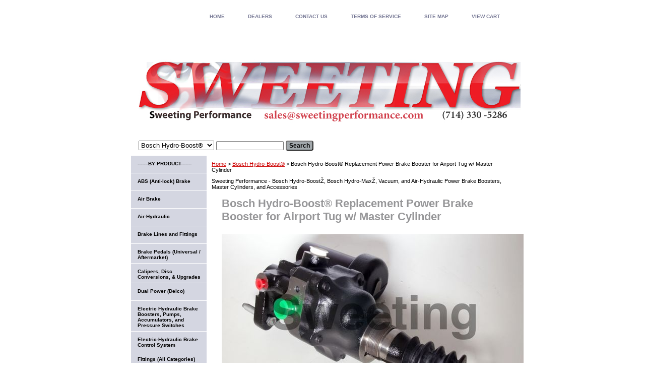

--- FILE ---
content_type: text/html
request_url: https://www.powerbrakeservice.net/02040a2880.html
body_size: 15677
content:
<!DOCTYPE html PUBLIC "-//W3C//DTD XHTML 1.0 Strict//EN" "http://www.w3.org/TR/xhtml1/DTD/xhtml1-strict.dtd"><html><head>
<meta property="og:title" content="Bosch Hydro-Boost&#174 Replacement Power Brake Booster for Airport Tug w/ Master Cylinder" />
<meta property="og:type" content="product" />
<meta property="og:url" content="https://www.sweetingperformance.com/02040a2880.html" />
<meta property="og:image" content="https://s.turbifycdn.com/aah/yhst-133549433942608/sweeting-performance-hbaptgmc-hydro-boost-brake-booster-master-cylinder-for-fork-lift-15.jpg" />
<meta property="og:site_name" content="Sweeting Performance - Bosch Hydro-Boost, Bosch Hydro-Max, Vacuum, and Air-Hydraulic Power Brake Systems" />
<meta property="fb:app_id" content="369755076403591" />
<script language="javascript">
document.getElementsByTagName('html')[0].setAttribute('xmlns:fb', 'http://www.facebook.com/2008/fbml');
</script>
<meta property="og:description" content="Bosch Hydro-Boost&#174 Replacement Power Brake Booster for Airport Tug w/ Master Cylinder

<img src=&quot;https://sep.turbifycdn.com/ty/cdn/yhst-133549433942608/sweeting-performance-hbaptgmc-hydro-boost-brake-booster-master-cylinder-for-fork-lift-3.jpg?t=1766790582&&quot; width=&quot;290&quot; height=&quot;163.125&quot; border=&quot;0&quot; align=&quot;middle&quot;>
</a>
<img src=&quot;https://sep.turbifycdn.com/ty/cdn/yhst-133549433942608/sweeting-performance-hbaptgmc-hydro-boost-brake-booster-master-cylinder-for-fork-lift-5.jpg?t=1766790582&&quot; width=&quot;290&quot; height=&quot;163.125&quot; border=&quot;0&quot; align=&quot;middle&quot;>
</a>
<img src=&quot;https://sep.turbifycdn.com/ty/cdn/yhst-133549433942608/sweeting-performance-hbaptgmc-hydro-boost-brake-booster-master-cylinder-for-fork-lift-8.jpg?t=1766790582&&quot; width=&quot;290&quot; height=&quot;163.125&quot; border=&quot;0&quot; align=&quot;middle&quot;>
</a>
<img src=&quot;https://sep.turbifycdn.com/ty/cdn/yhst-133549433942608/sweeting-performance-hbaptgmc-hydro-boost-brake-booster-master-cylinder-for-fork-lift-12.jpg?t=1766790582&&quot; width=&quot;290&quot; height=&quot;163.125&quot; border=&quot;0&quot; align=&quot;middle&quot;>

The Hydro-Boost&#174:

Most 5 lug and larger vehicles produce more than a 1,000 pounds of pressure in the power steering system, the Hydro-Boost&#174 taps into this rather than the 15 pounds of vacuum that you hope to get from your engine manifold. Big camshafts and other engine modifications rob vacuum, and diesels don't make vacuum at all. The Hydro-Boost&#174 is more powerful overall, and does not depend on manifold vacuum, so it is great for vehicles that have a high performance engine, diesel engine, tall tires, tow a trailer, or are just heavy. The Hydro-Boost&#174 should provide an impressive increase in power with your stock pump, but power steering pumps can be modified as well to produce more pressure, which gives you room to get even more braking and steering assist, when using the Hydro-Boost&#174, if you are left wanting more.

The feedback from customers is that vacuum pumps are loud, don't keep up in traffic, burn out too quickly, stock replacements are hard to find after 10-20 years, and aftermarket ones are of low build quality. Going down in size on the master cylinder bore can cheat to spike up the pressure to the caliper pistons, but it reduces the volume of fluid the caliper piston bores get, giving you an incredibly long pedal throw. You can spend a lot of money on calipers that are advertised as &quot;big&quot;, but if they are bigger than your stock brakes, they will be more demanding for pressure and volume, so they won't make an improvement unless you have a more powerful brake booster and master cylinder combination to increase the line pressure and volume that they will receive. The power steering pump is belt driven, rather than electric motor driven like a vacuum pump, so it is more reliable, and the Hydro-Boost&#174 piggybacks off of this by being added into the high pressure line on its way from the pump to the steering unit. There is usually more potential in the stock front and rear brakes that you already have on the vehicle, so the Hydro-Boost&#174 is the logical way to go for consistent braking power if you wanted to put bigger front and rear brakes on, or to make your stock brakes produce. Either way, you want the Hydro-Boost&#174, and it is the first place to start.

The Hydro-Boost&#174 is smaller in diameter than vacuum boosters, being about the dimensions of an iron master cylinder, it mates to the firewall/brake pedal and the master cylinder the same way a vacuum booster does, and it fits anywhere a vacuum booster will, as well as many place a vacuum booster won't. The aluminum canister on the side is the accumulator, which stores pressure in case your engine dies to provide you with some braking and steering assist to help you come to a safe stop.

Condition: The Hydro-Boost&#174 is very simple in design, and requires little service, typically a fresh set of seals every 100-200 thousand miles. Select &quot;New&quot; if you are replacing your existing Hydro-Boost&#174 with a new one, or converting to a Hydro-Boost&#174 from something else. If you have an existing Hydro-Boost&#174 that you would like serviced, that came stock on your vehicle, or that you bought from us years ago, call or email for pricing and instructions.

Unit Finish:

The Hydro-Boost&#174 comes standard with a durable black paint that will look good and last. We offer powder coat options, which will smooth out the bumps of the casting and look great. Units have to be disassembled for powder coat, and there is a lot of work that goes into preparing units for chrome, so there will be a longer lead time on chrome, powder coat, or other custom work.

Hoses/Fittings:

The Hydro-Boost&#174 taps into the 1,000 pounds or more of pressure in the power steering system, so you will need high pressure hoses and fittings from the pump to the booster, and from the booster to the steering unit. You can choose from the 2 Stainless Braid 2 Rubber Hose Set, 4 Rubber Hose Set, or the 4 Stainless Braid Hose Set.

The first two options use a low pressure rubber hose and hose clamps on the low pressure side, which is all you need, but do the high pressure side differently. The 2 Stainless Braid 2 Rubber Hose Kit will have have a PTFE (generic term for Teflon) inner hose wrapped in a stainless braid weave on the high pressure side, while the 4 Rubber option has a stainless braid weave in the middle, rubber inside and out and is wrapped in a black cloth weave. Both the high pressure rubber and stainless braid type hoses will handle the pressure in the high pressure side of the power steering system. There are many vehicles we cover, and lots of modifications customers do, so the hoses will be extra long, you will run them how you like, cut them, and then assemble the ends on. Some people have trouble with the three piece hose ends for the stainless braid PTFE type hose, the hose ends for the rubber type are a lot simpler, and you may want to select that option for ease of installation. PTFE is better on friction and heat, rubber is better on pulsations but goes bad after 30 or more years. The 4 Rubber Hose Kit will look more stock, and the 2 Stainless Braid 2 Rubber Hose Kit will have more of a performance aftermarket look.

The 4 stainless braid hose kit will use stainless braid hose and high pressure fittings all around. It will be overkill, by a lot, for the low pressure side of the power steering system, but if overkill is what you are going for in looks and performance, you would select that option. Using all stainless braid hoses and high pressure fittings will make everything look uniform and orderly.

All three options will work, so ultimately the choice will be based on the look you are going for in the engine bay. We can pre-crimp the lines if you don't want to have to make them up, you will just need to note the lengths of each hose in the comments section at checkout.

Information About Your Power Steering Pump and Steering Box For Hose Kit:

If you have swapped your pump or steering unit to something other than stock, you will want to note that in the comments section at checkout. Common examples are changing a Ford pump to a Saginaw pump, swapping an LS engine into an older GM vehicle, adding a front runner kit onto an older motor that changes the accessories on the engine, or changing a GM steering gear to a Ford rack and pinion. These kind of modifications will often change the fittings that you will need in the hose kit, so information about changes from stock will help in making sure you get the right fittings for installation.

When replacing a stock Hydro-Boost&#174, the pump will have two returns, so that the steering unit and Hydro-Boost&#174 low pressure fitting return to their own fitting on the pump reservoir. When converting from manual or a vacuum booster, the pump will usually have a single return, so the two lines will get tee'd together. A hose diagram and step by step instructions will be included in the box.

Master Cylinder:

A brake booster, also called a power assist, helps you with pushing on the master cylinder piston. A larger bore master cylinder pushes the volume of fluid you want for disc brakes, but it is hard to push with just your leg pressure and the leverage of the brake pedal arm, or with the little assist you get form a small diameter vacuum booster. The Hydro-Boost&#174 is more powerful than vacuum boosters, so it will give you more assist in pushing the master cylinder piston, that allows you to use a larger piston bore size to get both more pressure and more volume. 

For 5 lug American cars on up to a 1/2 ton truck with front disc or 4 wheel disc, a manual brake setup will usually use a 7/8 or 15/16 bore master cylinder, a small diameter aftermarket brake booster will get a 1 inch bore master, and a large 11 inch single or 9 inch dual diaphragm vacuum booster will be paired with a 1-1/8 bore master. When converting to the Hydro-Boost&#174 from one of these other setups, you will want to pick out a 1-1/8 bore master cylinder. The pedal throw is too long with the manual and small vacuum booster arrangements, and the large vacuum boosters aren't giving you much assist if your engine isn't producing vacuum. The larger bore master cylinder paired with the Hydro-Boost&#174 will push more volume of fluid per inch of brake pedal travel and more pressure, so it will fill up the calipers faster and with more pressure - making for a shorter pedal travel distance. Pressure + Volume = Better stopping power and pedal feel. If you already have a 1-1/8 bore master cylinder, the pedal travel distance should be fine, you can use the Hydro-Boost&#174 to increase the pressure it sends to the calipers. You wouldn't want anything larger than a 1-1/8 bore on a 5 lug vehicle because you will end up with too little pedal throw and less pressure.

What is important about a master cylinder is bore diameter, stroke length, reservoir volume, which side the ports need to come out, hood clearance, and inner fender clearance. Master cylinders can come in cast iron, cast aluminum with a plastic reservoir, die cast aluminum, chrome finish, polished finish, black finish, &quot;Ford&quot;, &quot;GM&quot;, etc. As long as they fulfill the above requirements, and mate to the booster, they'll do the same basic job, the rest is a choice on preference for finish and brand quality. When you buy a booster, master cylinder, and hose kit from us, we will make sure that they all fit with each other. If you choose a master cylinder that is different than stock, you may expect to adapt or re-flare a brake line or two to make it fit.

If your stock master cylinder is fresh, or if you have another one that you want to use with your kit, please note which one you will be trying to use in the comments section so we can make sure it will mate together with the booster - not all master cylinders have the same bolt spacing, rod length, or even fit in the Hydro-Boost&#174.

Proportioning Valve:

Converting to the Hydro-Boost&#174 does not require you to change your proportioning valve. If you have made changes to your rear brakes, like a rear disc conversion, you will want to select a proportioning valve in your kit if you haven't changed that already. Generally, disc brakes need 1,200 pounds of pressure, and drums lock up at 600, so if you change rear drum to disc, and don't change the proportioning valve, your rear brakes will only get half the pressure and volume of fluid that they need. Your brake pedal will likely feel like it does it's normal application, but then continue to sink to the floor if you have a disc/drum proportioning valve on a disc/disc setup, because it is trying to fill up the caliper pistons but is not getting the job done in the normal pedal application. If you have disc/drum and don't have a proportioning valve installed, cutting the pressure to the rear brakes in half, the rear drums will just lock up every time you press the brake pedal, making it intolerable to drive. You would also change the proportioning valve if the one you have on there now is a few decades old, is crusty, and you want to put a fresh one on, or would like the added feature of adjustability.

The proportioning valve is offered by itself or with a bracket and pre-bent lines. The bracket and pre-bent lines are a best fit for a Wilwood master cylinder, if you pick a different master you may be able to manipulate the lines to work, but expect that they aren't going to be a direct fit. Many times the proportioning valve is not off the side of the master cylinder, but rather low on the firewall or down on the frame. It will make for the easiest plumbing job to install the new valve where the old one was, but it has an adjustable knob, so it may be hard to reach if installed on the frame for adjustment. Select the option with the bracket if you are trying to mount the valve off the side of the master cylinder, and with no bracket if you are going to mount it on the frame or firewall.

Mounting:

The Hydro-Boost&#174 will usually mount on the end of your brake pedal, which will be on the firewall for most vehicles and sometimes down on the frame on older vehicles. Some customers will do engine swaps, run large turbo intake tubes, or switch to air suspension that then gives them no room to mount a brake booster in it's stock location. If space is an issue, we can relocate the booster to the frame or bed/trunk area with a hydraulic slave cylinder, feel free to call if you have more questions about this, but it is very straight forward and we have workarounds for most every situation. The Hydro-Boost&#174 replaces the current brake booster, and unless you are building a show car or have made radical changes in the engine bay, it will almost always be mounting on the frame or firewall like the stock booster did.

Select &quot;Replacing Stock Hydro-Boost&#174&quot; if you had a Hydro-Boost&#174 stock, and are replacing it with this new unit in it's current stock location. Select &quot;Converting from Vacuum Brake Booster&quot; if you will be replacing a stock vacuum booster with the Hydro-Boost&#174 in it's current stock location. Select &quot;Hydraulic Remote Mount&quot; if you are relocating the brake booster and master cylinder to the frame or bed/trunk area because of severe space limitations.

Shipping/Lead Time Information:

Please check the &quot;Company Info&quot; page for current lead times." />
<title>Sweeting Performance - Bosch Hydro-Boost� Replacement Power Brake Booster for Airport Tug w/ Master Cylinder</title><meta name="Description" content="Bosch Hydro-Boost&amp;#174 Replacement Power Brake Booster for Airport Tug w/ Master Cylinder" /><meta name="Keywords" content="Sweeting HBAPTGMC
Bosch 02040A28807HH
Bosch 02040A2880
Bosch 02040A288035E" /><link rel="stylesheet" type="text/css" href="css-base.css" /><link rel="stylesheet" type="text/css" href="css-element.css" /><link rel="stylesheet" type="text/css" href="css-contents.css" /><link rel="stylesheet" type="text/css" href="css-edits.css" /><link rel="shortcut icon" href="/favicon.ico"></head><body class="vertical" id="itemtype"><script type="text/javascript" id="yfc_loader" src="https://turbifycdn.com/store/migration/loader-min-1.0.34.js?q=yhst-133549433942608&ts=1766790582&p=1&h=order.store.turbify.net"></script> <div id="ys_superbar">
	   <div id="ys_cpers">
		<div id="yscp_welcome_msg"></div>
		<div id="yscp_signin_link"></div>
		<div id="yscp_myaccount_link"></div>
		<div id="yscp_signout_link"></div>
	   </div>
	   <div id="yfc_mini"></div>
	   <div class="ys_clear"></div>
	</div>
      <div id="container"><div id="header"><ul id="nav-general"><li><a href="index.html">home</a></li><li><a href="info.html">DEALERS</a></li><li><a href="mailto:sales@sweetingperformance.com">CONTACT US</a></li><li><a href="privacypolicy.html">TERMS OF SERVICE</a></li><li><a href="ind.html">SITE MAP</a></li><li><a href="https://order.store.turbify.net/yhst-133549433942608/cgi-bin/wg-order?yhst-133549433942608">VIEW CART</a></li></ul><br class="clear" /><h3 id="brandmark"><a href="index.html" title="Sweeting Performance - Bosch Hydro-Boost, Bosch Hydro-Max, Vacuum, and Air-Hydraulic Power Brake Systems"><img src="https://s.turbifycdn.com/aah/yhst-133549433942608/calipers-disc-conversions-upgrades-54.jpg" width="760" height="210" border="0" hspace="0" vspace="0" alt="Sweeting Performance - Bosch Hydro-Boost, Bosch Hydro-Max, Vacuum, and Air-Hydraulic Power Brake Systems" /></a></h3></div><form id="searcharea" name="searcharea" action="nsearch.html" method="GET"><fieldset><select onchange="if (typeof YSB_AUTOCOMPLETE == 'object') { YSB_AUTOCOMPLETE.controller.setSuggestCategory(event); }" name="section"><option value="">All Categories</option><option value="byproduct">-------BY PRODUCT------- </option><option value="absabr">ABS (Anti-lock) Brake </option><option value="air-brake">Air Brake </option><option value="pbs-airmaster">Air-Hydraulic </option><option value="brliandfi">Brake Lines and Fittings </option><option value="brakepedals">Brake Pedals (Universal / Aftermarket) </option><option value="calipers--disc-conversions----upgrades">Calipers, Disc Conversions, & Upgrades </option><option value="dualpowerdelco">Dual Power (Delco) </option><option value="elhyandvapu">Electric Hydraulic Brake Boosters, Pumps, Accumulators, and Pressure Switches </option><option value="elbrcosy1">Electric-Hydraulic Brake Control System </option><option value="allfittings">Fittings (All Categories) </option><option value="gaskets">Gaskets </option><option value="hardware">Hardware </option><option value="peho">Hose (All Categories) </option><option value="sweeting-performance-bosch-hydro-boost-power-brake-boosters-new-replacement-conversion-upgrade-kits-" selected="selected" >Bosch Hydro-Boost&#174 </option><option value="bosch-hydromax">Bosch Hydro-Max� </option><option value="hyrese">Hydro-Vac </option><option value="acdehybrasan">Hy-Power (Delco) </option><option value="sweeting-performance-bosch-ibooster-electric-mechanical-power-brake-booster">Bosch iBooster� Electric-Mechanical Brake Booster </option><option value="master-cylinders">Master Cylinders & Proportioning Valves </option><option value="stgeandraand">Power Steering Gears and Rack and Pinions </option><option value="postpu">Power Steering Pumps and Reservoirs </option><option value="suspension">Suspension </option><option value="teaelhybrbop">Teves (ATE) Electric-Hydraulic Power Master Cylinder </option><option value="teahybrbopa">Teves (ATE) Hydraulic Brake Booster </option><option value="tools-and-machines">Tools and Machines </option><option value="vacuum-booster">Vacuum Booster </option><option value="vacuumpumps">Vacuum Pumps </option><option value="wheel-cylinders">Wheel Cylinders </option><option value="bymake">-----BY VEHICLE MAKE---- </option><option value="audi">Audi </option><option value="bentley">Bentley </option><option value="blue-bird">Blue Bird </option><option value="bmw">BMW </option><option value="buick">Buick / Pontiac / Oldsmobile </option><option value="cadillac">Cadillac </option><option value="chevy">Chevy / GMC / Hummer </option><option value="dodge--chrysler--plymouth">Dodge / Chrysler / Plymouth / Ram </option><option value="ferrari">Ferrari </option><option value="ford">Ford / Lincoln / Mercury </option><option value="freightliner">Freightliner </option><option value="holden">Holden </option><option value="ishigmcwse">Isuzu / Hino & GMC W series </option><option value="jaguar">Jaguar </option><option value="jeep">Jeep </option><option value="lamborghini">Lamborghini </option><option value="land-rover">Land Rover </option><option value="mercedesbenz">Mercedes-Benz </option><option value="mive">Military Vehicles </option><option value="nissan">Nissan </option><option value="pantera">Pantera </option><option value="porsch">Porsche </option><option value="rollsroyce">Rolls-Royce </option><option value="subaru">Subaru </option><option value="thomas-built-buses">Thomas Built Buses </option><option value="toyota">Toyota / Lexus </option><option value="other--custom">Other/ Custom </option><option value="fittings--all-categories-">Fittings (All Categories) </option></select><label for="query" class="labelfield"><input autocomplete="off" type="text" id="query" name="query" placeholder="" onkeyup="if (typeof YSB_AUTOCOMPLETE == 'object') { YSB_AUTOCOMPLETE.controller.suggest(event); }"></label><label for="searchsubmit" class="buttonlabel"><input type="submit" id="searchsubmit" class="ys_primary" value="Search" name="searchsubmit"><input type="hidden" value="yhst-133549433942608" name="vwcatalog"></label></fieldset></form>   <script type="text/javascript"> 
                    var isSafari = !!navigator.userAgent.match(/Version\/[\d\.]+.*Safari/); 
                    var isIOS = !!navigator.platform && /iPad|iPhone|iPod/.test(navigator.platform); 
                    if (isSafari && isIOS) { 
                        document.forms["searcharea"].onsubmit = function (searchAreaForm) { 
                            var elementsList = this.elements, queryString = '', url = '', action = this.action; 
                            for(var i = 0; i < elementsList.length; i++) { 
                                if (elementsList[i].name) { 
                                    if (queryString) { 
                                        queryString = queryString + "&" +  elementsList[i].name + "=" + encodeURIComponent(elementsList[i].value); 
                                    } else { 
                                        queryString = elementsList[i].name + "=" + encodeURIComponent(elementsList[i].value); 
                                    } 
                                } 
                            } 
                            if (action.indexOf("?") == -1) { 
                                action = action + "?"; 
                            } 
                            url = action + queryString; 
                            window.location.href = url; 
                            return false; 
                        } 
                    } 
                </script> 
        <div id="bodyshell"><div id="bodycontent"><div class="breadcrumbs"><a href="index.html">Home</a> &gt; <a href="sweeting-performance-bosch-hydro-boost-power-brake-boosters-new-replacement-conversion-upgrade-kits-.html">Bosch Hydro-Boost&#174</a> &gt; Bosch Hydro-Boost&#174 Replacement Power Brake Booster for Airport Tug w/ Master Cylinder</div><div id="introtext">Sweeting Performance - Bosch Hydro-Boost�, Bosch Hydro-Max�, Vacuum, and Air-Hydraulic Power Brake Boosters, Master Cylinders, and Accessories</div><div id="contentarea"><div><h1 id="item-contenttitle">Bosch Hydro-Boost&#174 Replacement Power Brake Booster for Airport Tug w/ Master Cylinder</h1><div id="itemarea"><a href="https://s.turbifycdn.com/aah/yhst-133549433942608/sweeting-performance-hbaptgmc-hydro-boost-brake-booster-master-cylinder-for-fork-lift-16.jpg"><img src="https://s.turbifycdn.com/aah/yhst-133549433942608/sweeting-performance-hbaptgmc-hydro-boost-brake-booster-master-cylinder-for-fork-lift-18.jpg" width="599" height="355" border="0" hspace="0" vspace="0" alt="Bosch Hydro-Boost&amp;#174 Replacement Power Brake Booster for Airport Tug w/ Master Cylinder" class="image-l" title="Bosch Hydro-Boost&amp;#174 Replacement Power Brake Booster for Airport Tug w/ Master Cylinder" /></a><div class="itemform productInfo"><form method="POST" action="https://order.store.turbify.net/yhst-133549433942608/cgi-bin/wg-order?yhst-133549433942608+02040a2880"><div class="code">Item# <em>HBAPTGMC</em></div><div class="price-bold">$700.00</div><span class="multiLineOption"><span class="itemoption">Hose Kit:&nbsp;</span><select name="Hose Kit"><option value="4 Rubber Hose Kit for Bosch Hydro-Boost Power Brake Booster (+350)">4 Rubber Hose Kit for Bosch Hydro-Boost Power Brake Booster (+350)</option><option value="2 Stainless Braid 2 Rubber Hose Kit for Bosch Hydro-Boost Power Brake Booster (+375)">2 Stainless Braid 2 Rubber Hose Kit for Bosch Hydro-Boost Power Brake Booster (+375)</option><option value="4 High Pressure Rubber Hose Kit for Bosch Hydro-Boost Power Brake Booster (+450)">4 High Pressure Rubber Hose Kit for Bosch Hydro-Boost Power Brake Booster (+450)</option><option value="4 Stainless Braid Hose Kit for Bosch Hydro-Boost Power Brake Booster (+475)">4 Stainless Braid Hose Kit for Bosch Hydro-Boost Power Brake Booster (+475)</option><option value="None">None</option></select></span> <input type="submit" value="Add to cart" class="ys_primary" title="Add to cart" /><input name="vwcatalog" type="hidden" value="yhst-133549433942608" /><input name="vwitem" type="hidden" value="02040a2880" /><input type="hidden" name=".autodone" value="https://www.powerbrakeservice.net/02040a2880.html" /></form></div><div style="clear:both"></div><div class="ys_promoitempage" id="ys_promoitempage" itemid="02040a2880" itemcode="HBAPTGMC" categoryflag="0"></div>
<script language="javascript">
document.getElementsByTagName('html')[0].setAttribute('xmlns:og', 'http://opengraphprotocol.org/schema/');
</script>
<div id="ys_social_top_hr"></div>
<div id="ys_social_media">
<div id="ys_social_tweet">
<script language="javascript">function tweetwindowopen(url,width,height){var left=parseInt((screen.availWidth/2)-(width/2));var top=parseInt((screen.availHeight/2)-(height/2));var prop="width="+width+",height="+height+",left="+left+",top="+top+",screenX="+left+",screenY="+top;window.open (NULL, url,'tweetwindow',prop);}</script>
<a href="javascript:void(0);" title="Tweet"><img id="ys_social_custom_tweet_icon" src="https://s.turbifycdn.com/ae/store/secure/twitter.png" onClick="tweetwindowopen('https://twitter.com/share?count=none&text=Bosch+Hydro-Boost%26%23174+Replacement+Power+Brake+Booster+for+Airport+Tug+w/+Master+Cylinder&url=https%3a//www.sweetingperformance.com/02040a2880.html',550, 514)"></a></div>
<!--[if gt IE 6]>
<div id="ys_social_v_separator"><img src="https://s.turbifycdn.com/ae/store/secure/v-separator.gif"></div>
<![endif]-->
<!--[if !IE]><!-->
<div id="ys_social_v_separator"><img src="https://s.turbifycdn.com/ae/store/secure/v-separator.gif"></div>
<!--<![endif]-->
<div id="ys_social_fblike">
<!--[if gt IE 6]>
<script language="javascript">
document.getElementsByTagName('html')[0].setAttribute('xmlns:fb', 'http://ogp.me/ns/fb#');
</script>
<div id="fb-root"></div><script>(function(d, s, id) {var js, fjs = d.getElementsByTagName(s)[0];if (d.getElementById(id)) return;js = d.createElement(s); js.id = id;js.src = '//connect.facebook.net/en_US/all.js#xfbml=1&appId=369755076403591';fjs.parentNode.insertBefore(js, fjs);}(document, 'script', 'facebook-jssdk'));</script><fb:like href="https://www.sweetingperformance.com/02040a2880.html" layout="standard" show_faces="false" width="350" action="like" colorscheme="light"></fb:like>
<![endif]-->
<!--[if !IE]><!-->
<script language="javascript">
document.getElementsByTagName('html')[0].setAttribute('xmlns:fb', 'http://ogp.me/ns/fb#');
</script>
<div id="fb-root"></div><script>(function(d, s, id) {var js, fjs = d.getElementsByTagName(s)[0];if (d.getElementById(id)) return;js = d.createElement(s); js.id = id;js.src = '//connect.facebook.net/en_US/all.js#xfbml=1&appId=369755076403591';fjs.parentNode.insertBefore(js, fjs);}(document, 'script', 'facebook-jssdk'));</script><fb:like href="https://www.sweetingperformance.com/02040a2880.html" layout="standard" show_faces="false" width="350" action="like" colorscheme="light"></fb:like>
<!--<![endif]-->
</div>
</div>
<div id="ys_social_bottom_hr"></div>
</div><div id="caption"><h2 id="itempage-captiontitle">Product Description</h2><div>Bosch Hydro-Boost&#174 Replacement Power Brake Booster for Airport Tug w/ Master Cylinder<br /><br /><img src="https://sep.turbifycdn.com/ty/cdn/yhst-133549433942608/sweeting-performance-hbaptgmc-hydro-boost-brake-booster-master-cylinder-for-fork-lift-3.jpg?t=1766790582&" width="290" height="163.125" border="0" align="middle">
</a>
<img src="https://sep.turbifycdn.com/ty/cdn/yhst-133549433942608/sweeting-performance-hbaptgmc-hydro-boost-brake-booster-master-cylinder-for-fork-lift-5.jpg?t=1766790582&" width="290" height="163.125" border="0" align="middle">
</a>
<img src="https://sep.turbifycdn.com/ty/cdn/yhst-133549433942608/sweeting-performance-hbaptgmc-hydro-boost-brake-booster-master-cylinder-for-fork-lift-8.jpg?t=1766790582&" width="290" height="163.125" border="0" align="middle">
</a>
<img src="https://sep.turbifycdn.com/ty/cdn/yhst-133549433942608/sweeting-performance-hbaptgmc-hydro-boost-brake-booster-master-cylinder-for-fork-lift-12.jpg?t=1766790582&" width="290" height="163.125" border="0" align="middle"><br /><br />The Hydro-Boost&#174:<br /><br />Most 5 lug and larger vehicles produce more than a 1,000 pounds of pressure in the power steering system, the Hydro-Boost&#174 taps into this rather than the 15 pounds of vacuum that you hope to get from your engine manifold. Big camshafts and other engine modifications rob vacuum, and diesels don't make vacuum at all. The Hydro-Boost&#174 is more powerful overall, and does not depend on manifold vacuum, so it is great for vehicles that have a high performance engine, diesel engine, tall tires, tow a trailer, or are just heavy. The Hydro-Boost&#174 should provide an impressive increase in power with your stock pump, but power steering pumps can be modified as well to produce more pressure, which gives you room to get even more braking and steering assist, when using the Hydro-Boost&#174, if you are left wanting more.<br /><br />The feedback from customers is that vacuum pumps are loud, don't keep up in traffic, burn out too quickly, stock replacements are hard to find after 10-20 years, and aftermarket ones are of low build quality. Going down in size on the master cylinder bore can cheat to spike up the pressure to the caliper pistons, but it reduces the volume of fluid the caliper piston bores get, giving you an incredibly long pedal throw. You can spend a lot of money on calipers that are advertised as "big", but if they are bigger than your stock brakes, they will be more demanding for pressure and volume, so they won't make an improvement unless you have a more powerful brake booster and master cylinder combination to increase the line pressure and volume that they will receive. The power steering pump is belt driven, rather than electric motor driven like a vacuum pump, so it is more reliable, and the Hydro-Boost&#174 piggybacks off of this by being added into the high pressure line on its way from the pump to the steering unit. There is usually more potential in the stock front and rear brakes that you already have on the vehicle, so the Hydro-Boost&#174 is the logical way to go for consistent braking power if you wanted to put bigger front and rear brakes on, or to make your stock brakes produce. Either way, you want the Hydro-Boost&#174, and it is the first place to start.<br /><br />The Hydro-Boost&#174 is smaller in diameter than vacuum boosters, being about the dimensions of an iron master cylinder, it mates to the firewall/brake pedal and the master cylinder the same way a vacuum booster does, and it fits anywhere a vacuum booster will, as well as many place a vacuum booster won't. The aluminum canister on the side is the accumulator, which stores pressure in case your engine dies to provide you with some braking and steering assist to help you come to a safe stop.<br /><br />Condition: The Hydro-Boost&#174 is very simple in design, and requires little service, typically a fresh set of seals every 100-200 thousand miles. Select "New" if you are replacing your existing Hydro-Boost&#174 with a new one, or converting to a Hydro-Boost&#174 from something else. If you have an existing Hydro-Boost&#174 that you would like serviced, that came stock on your vehicle, or that you bought from us years ago, call or email for pricing and instructions.<br /><br />Unit Finish:<br /><br />The Hydro-Boost&#174 comes standard with a durable black paint that will look good and last. We offer powder coat options, which will smooth out the bumps of the casting and look great. Units have to be disassembled for powder coat, and there is a lot of work that goes into preparing units for chrome, so there will be a longer lead time on chrome, powder coat, or other custom work.<br /><br />Hoses/Fittings:<br /><br />The Hydro-Boost&#174 taps into the 1,000 pounds or more of pressure in the power steering system, so you will need high pressure hoses and fittings from the pump to the booster, and from the booster to the steering unit. You can choose from the 2 Stainless Braid 2 Rubber Hose Set, 4 Rubber Hose Set, or the 4 Stainless Braid Hose Set.<br /><br />The first two options use a low pressure rubber hose and hose clamps on the low pressure side, which is all you need, but do the high pressure side differently. The 2 Stainless Braid 2 Rubber Hose Kit will have have a PTFE (generic term for Teflon) inner hose wrapped in a stainless braid weave on the high pressure side, while the 4 Rubber option has a stainless braid weave in the middle, rubber inside and out and is wrapped in a black cloth weave. Both the high pressure rubber and stainless braid type hoses will handle the pressure in the high pressure side of the power steering system. There are many vehicles we cover, and lots of modifications customers do, so the hoses will be extra long, you will run them how you like, cut them, and then assemble the ends on. Some people have trouble with the three piece hose ends for the stainless braid PTFE type hose, the hose ends for the rubber type are a lot simpler, and you may want to select that option for ease of installation. PTFE is better on friction and heat, rubber is better on pulsations but goes bad after 30 or more years. The 4 Rubber Hose Kit will look more stock, and the 2 Stainless Braid 2 Rubber Hose Kit will have more of a performance aftermarket look.<br /><br />The 4 stainless braid hose kit will use stainless braid hose and high pressure fittings all around. It will be overkill, by a lot, for the low pressure side of the power steering system, but if overkill is what you are going for in looks and performance, you would select that option. Using all stainless braid hoses and high pressure fittings will make everything look uniform and orderly.<br /><br />All three options will work, so ultimately the choice will be based on the look you are going for in the engine bay. We can pre-crimp the lines if you don't want to have to make them up, you will just need to note the lengths of each hose in the comments section at checkout.<br /><br />Information About Your Power Steering Pump and Steering Box For Hose Kit:<br /><br />If you have swapped your pump or steering unit to something other than stock, you will want to note that in the comments section at checkout. Common examples are changing a Ford pump to a Saginaw pump, swapping an LS engine into an older GM vehicle, adding a front runner kit onto an older motor that changes the accessories on the engine, or changing a GM steering gear to a Ford rack and pinion. These kind of modifications will often change the fittings that you will need in the hose kit, so information about changes from stock will help in making sure you get the right fittings for installation.<br /><br />When replacing a stock Hydro-Boost&#174, the pump will have two returns, so that the steering unit and Hydro-Boost&#174 low pressure fitting return to their own fitting on the pump reservoir. When converting from manual or a vacuum booster, the pump will usually have a single return, so the two lines will get tee'd together. A hose diagram and step by step instructions will be included in the box.<br /><br />Master Cylinder:<br /><br />A brake booster, also called a power assist, helps you with pushing on the master cylinder piston. A larger bore master cylinder pushes the volume of fluid you want for disc brakes, but it is hard to push with just your leg pressure and the leverage of the brake pedal arm, or with the little assist you get form a small diameter vacuum booster. The Hydro-Boost&#174 is more powerful than vacuum boosters, so it will give you more assist in pushing the master cylinder piston, that allows you to use a larger piston bore size to get both more pressure and more volume.<br /><br />For 5 lug American cars on up to a 1/2 ton truck with front disc or 4 wheel disc, a manual brake setup will usually use a 7/8 or 15/16 bore master cylinder, a small diameter aftermarket brake booster will get a 1 inch bore master, and a large 11 inch single or 9 inch dual diaphragm vacuum booster will be paired with a 1-1/8 bore master. When converting to the Hydro-Boost&#174 from one of these other setups, you will want to pick out a 1-1/8 bore master cylinder. The pedal throw is too long with the manual and small vacuum booster arrangements, and the large vacuum boosters aren't giving you much assist if your engine isn't producing vacuum. The larger bore master cylinder paired with the Hydro-Boost&#174 will push more volume of fluid per inch of brake pedal travel and more pressure, so it will fill up the calipers faster and with more pressure - making for a shorter pedal travel distance. Pressure + Volume = Better stopping power and pedal feel. If you already have a 1-1/8 bore master cylinder, the pedal travel distance should be fine, you can use the Hydro-Boost&#174 to increase the pressure it sends to the calipers. You wouldn't want anything larger than a 1-1/8 bore on a 5 lug vehicle because you will end up with too little pedal throw and less pressure.<br /><br />What is important about a master cylinder is bore diameter, stroke length, reservoir volume, which side the ports need to come out, hood clearance, and inner fender clearance. Master cylinders can come in cast iron, cast aluminum with a plastic reservoir, die cast aluminum, chrome finish, polished finish, black finish, "Ford", "GM", etc. As long as they fulfill the above requirements, and mate to the booster, they'll do the same basic job, the rest is a choice on preference for finish and brand quality. When you buy a booster, master cylinder, and hose kit from us, we will make sure that they all fit with each other. If you choose a master cylinder that is different than stock, you may expect to adapt or re-flare a brake line or two to make it fit.<br /><br />If your stock master cylinder is fresh, or if you have another one that you want to use with your kit, please note which one you will be trying to use in the comments section so we can make sure it will mate together with the booster - not all master cylinders have the same bolt spacing, rod length, or even fit in the Hydro-Boost&#174.<br /><br />Proportioning Valve:<br /><br />Converting to the Hydro-Boost&#174 does not require you to change your proportioning valve. If you have made changes to your rear brakes, like a rear disc conversion, you will want to select a proportioning valve in your kit if you haven't changed that already. Generally, disc brakes need 1,200 pounds of pressure, and drums lock up at 600, so if you change rear drum to disc, and don't change the proportioning valve, your rear brakes will only get half the pressure and volume of fluid that they need. Your brake pedal will likely feel like it does it's normal application, but then continue to sink to the floor if you have a disc/drum proportioning valve on a disc/disc setup, because it is trying to fill up the caliper pistons but is not getting the job done in the normal pedal application. If you have disc/drum and don't have a proportioning valve installed, cutting the pressure to the rear brakes in half, the rear drums will just lock up every time you press the brake pedal, making it intolerable to drive. You would also change the proportioning valve if the one you have on there now is a few decades old, is crusty, and you want to put a fresh one on, or would like the added feature of adjustability.<br /><br />The proportioning valve is offered by itself or with a bracket and pre-bent lines. The bracket and pre-bent lines are a best fit for a Wilwood master cylinder, if you pick a different master you may be able to manipulate the lines to work, but expect that they aren't going to be a direct fit. Many times the proportioning valve is not off the side of the master cylinder, but rather low on the firewall or down on the frame. It will make for the easiest plumbing job to install the new valve where the old one was, but it has an adjustable knob, so it may be hard to reach if installed on the frame for adjustment. Select the option with the bracket if you are trying to mount the valve off the side of the master cylinder, and with no bracket if you are going to mount it on the frame or firewall.<br /><br />Mounting:<br /><br />The Hydro-Boost&#174 will usually mount on the end of your brake pedal, which will be on the firewall for most vehicles and sometimes down on the frame on older vehicles. Some customers will do engine swaps, run large turbo intake tubes, or switch to air suspension that then gives them no room to mount a brake booster in it's stock location. If space is an issue, we can relocate the booster to the frame or bed/trunk area with a hydraulic slave cylinder, feel free to call if you have more questions about this, but it is very straight forward and we have workarounds for most every situation. The Hydro-Boost&#174 replaces the current brake booster, and unless you are building a show car or have made radical changes in the engine bay, it will almost always be mounting on the frame or firewall like the stock booster did.<br /><br />Select "Replacing Stock Hydro-Boost&#174" if you had a Hydro-Boost&#174 stock, and are replacing it with this new unit in it's current stock location. Select "Converting from Vacuum Brake Booster" if you will be replacing a stock vacuum booster with the Hydro-Boost&#174 in it's current stock location. Select "Hydraulic Remote Mount" if you are relocating the brake booster and master cylinder to the frame or bed/trunk area because of severe space limitations.<br /><br />Shipping/Lead Time Information:<br /><br />Please check the "Company Info" page for current lead times.</div></div><br clear="all" /></div><h2 id="accessorytitle">Accessories</h2><div id="contents"><table width="100%" class="vertical" id="contents-table"><tr><td width="33%" class="horizontal-seperator vertical-seperator"><a href="4ruhyhokit.html"><img src="https://s.turbifycdn.com/aah/yhst-133549433942608/sweeting-performance-4-rubber-hose-kit-for-bosch-hydro-boost-brake-booster-14.jpg" width="200" height="134" border="0" hspace="0" vspace="0" alt="4 Rubber Hose Kit for Bosch Hydro-Boost&amp;#174 Power Brake Booster" title="4 Rubber Hose Kit for Bosch Hydro-Boost&amp;#174 Power Brake Booster" /></a><div class="name"><a href="4ruhyhokit.html" title="4 Rubber Hose Kit for Bosch Hydro-Boost&amp;#174 Power Brake Booster">4 Rubber Hose Kit for Bosch Hydro-Boost&#174 Power Brake Booster</a></div><div id="ys_promoitem" itemid="4ruhyhokit" itemcode="PSHBHK4R"></div></td><td width="33%" class="horizontal-seperator vertical-seperator"><div class="name"><a href="4hiprruhyhok.html" title="4 High Pressure Rubber Hose Kit for Bosch Hydro-Boost&amp;#174 Power Brake Booster">4 High Pressure Rubber Hose Kit for Bosch Hydro-Boost&#174 Power Brake Booster</a></div><div id="ys_promoitem" itemid="4hiprruhyhok" itemcode="PSHBHK4RHP"></div></td><td width="33%" class="horizontal-seperator"><a href="2stbr2ruhyho.html"><img src="https://s.turbifycdn.com/aah/yhst-133549433942608/sweeting-performance-2-stainless-braid-2-rubber-hose-kit-for-bosch-hydro-boost-brake-booster-5.jpg" width="199" height="114" border="0" hspace="0" vspace="0" alt="2 Stainless Braid 2 Rubber Hose Kit for Bosch Hydro-Boost&amp;#174 Power Brake Booster" title="2 Stainless Braid 2 Rubber Hose Kit for Bosch Hydro-Boost&amp;#174 Power Brake Booster" /></a><div class="name"><a href="2stbr2ruhyho.html" title="2 Stainless Braid 2 Rubber Hose Kit for Bosch Hydro-Boost&amp;#174 Power Brake Booster">2 Stainless Braid 2 Rubber Hose Kit for Bosch Hydro-Boost&#174 Power Brake Booster</a></div><div id="ys_promoitem" itemid="2stbr2ruhyho" itemcode="PSHBHK2SS"></div></td></tr><tr><td width="33%" class="horizontal-seperator vertical-seperator"><a href="4stbrhyho.html"><img src="https://s.turbifycdn.com/aah/yhst-133549433942608/sweeting-performance-pshbhk4ss-4-stainless-braid-hose-kit-for-bosch-hydro-boost-brake-booster-5.jpg" width="200" height="113" border="0" hspace="0" vspace="0" alt="4 Stainless Braid Hose Kit for Bosch Hydro-Boost&amp;#174 Power Brake Booster" title="4 Stainless Braid Hose Kit for Bosch Hydro-Boost&amp;#174 Power Brake Booster" /></a><div class="name"><a href="4stbrhyho.html" title="4 Stainless Braid Hose Kit for Bosch Hydro-Boost&amp;#174 Power Brake Booster">4 Stainless Braid Hose Kit for Bosch Hydro-Boost&#174 Power Brake Booster</a></div><div id="ys_promoitem" itemid="4stbrhyho" itemcode="PSHBHK4SS"></div></td><td width="33%" class="horizontal-seperator vertical-seperator"><a href="re6fi.html"><img src="https://s.turbifycdn.com/aah/yhst-133549433942608/sweeting-performance-reusable-6-an-fitting-7.jpg" width="126" height="200" border="0" hspace="0" vspace="0" alt="Reusable/Field Attachable Hose End for PTFE 6AN Stainless Braid Hose, Straight" title="Reusable/Field Attachable Hose End for PTFE 6AN Stainless Braid Hose, Straight" /></a><div class="name"><a href="re6fi.html" title="Reusable/Field Attachable Hose End for PTFE 6AN Stainless Braid Hose, Straight">Reusable/Field Attachable Hose End for PTFE 6AN Stainless Braid Hose, Straight</a></div><div id="ys_promoitem" itemid="re6fi" itemcode="PSHEPT6ANF"></div></td><td width="33%" class="horizontal-seperator"><a href="hoendfor6anp.html"><img src="https://s.turbifycdn.com/aah/yhst-133549433942608/sweeting-performance-hose-end-for-6an-ptfe-stainless-braid-hose-90-degree-10.jpg" width="150" height="200" border="0" hspace="0" vspace="0" alt="Reusable/Field Attachable Hose End for PTFE 6AN Stainless Braid Hose, 90 Degree" title="Reusable/Field Attachable Hose End for PTFE 6AN Stainless Braid Hose, 90 Degree" /></a><div class="name"><a href="hoendfor6anp.html" title="Reusable/Field Attachable Hose End for PTFE 6AN Stainless Braid Hose, 90 Degree">Reusable/Field Attachable Hose End for PTFE 6AN Stainless Braid Hose, 90 Degree</a></div><div id="ys_promoitem" itemid="hoendfor6anp" itemcode="PSHEPT6ANF90"></div></td></tr><tr><td width="33%" class="horizontal-seperator vertical-seperator"><a href="sthoendforhi.html"><img src="https://s.turbifycdn.com/aah/yhst-133549433942608/sweeting-performance-straight-hose-end-for-high-pressure-rubber-hose-10.jpg" width="150" height="200" border="0" hspace="0" vspace="0" alt="Reusable/Field Attachable Hose End for 6AN High Pressure Rubber Hose, Straight" title="Reusable/Field Attachable Hose End for 6AN High Pressure Rubber Hose, Straight" /></a><div class="name"><a href="sthoendforhi.html" title="Reusable/Field Attachable Hose End for 6AN High Pressure Rubber Hose, Straight">Reusable/Field Attachable Hose End for 6AN High Pressure Rubber Hose, Straight</a></div><div id="ys_promoitem" itemid="sthoendforhi" itemcode="PSHERB6ANFST"></div></td><td width="33%" class="horizontal-seperator vertical-seperator"><a href="hoendfor6anh.html"><img src="https://s.turbifycdn.com/aah/yhst-133549433942608/sweeting-performance-hose-end-for-6an-high-pressure-rubber-hose-90-degree-watermark-10.jpg" width="150" height="200" border="0" hspace="0" vspace="0" alt="Reusable/Field Attachable Hose End for 6AN High Pressure Rubber Hose, 90 Degree" title="Reusable/Field Attachable Hose End for 6AN High Pressure Rubber Hose, 90 Degree" /></a><div class="name"><a href="hoendfor6anh.html" title="Reusable/Field Attachable Hose End for 6AN High Pressure Rubber Hose, 90 Degree">Reusable/Field Attachable Hose End for 6AN High Pressure Rubber Hose, 90 Degree</a></div><div id="ys_promoitem" itemid="hoendfor6anh" itemcode="PSHERB6ANF90"></div></td><td width="33%" class="horizontal-seperator"><a href="1to6postandh.html"><img src="https://s.turbifycdn.com/aah/yhst-133549433942608/sweeting-performance-1-2-inch-inverted-flare-to-6an-straight-power-steering-adapter-10.jpg" width="150" height="200" border="0" hspace="0" vspace="0" alt="1/2 Inch Inverted Flare to 6AN Straight Power Steering Adapter" title="1/2 Inch Inverted Flare to 6AN Straight Power Steering Adapter" /></a><div class="name"><a href="1to6postandh.html" title="1/2 Inch Inverted Flare to 6AN Straight Power Steering Adapter">1/2 Inch Inverted Flare to 6AN Straight Power Steering Adapter</a></div><div id="ys_promoitem" itemid="1to6postandh" itemcode="PS126ANST"></div></td></tr><tr><td width="33%" class="horizontal-seperator vertical-seperator"><a href="14mmto6fitting.html"><img src="https://s.turbifycdn.com/aah/yhst-133549433942608/sweeting-performance-14mm-to-6-an-power-steering-and-hydro-boost-fitting-7.jpg" width="126" height="200" border="0" hspace="0" vspace="0" alt="14 MM O-ring to 6AN Straight Power Steering Adapter" title="14 MM O-ring to 6AN Straight Power Steering Adapter" /></a><div class="name"><a href="14mmto6fitting.html" title="14 MM O-ring to 6AN Straight Power Steering Adapter">14 MM O-ring to 6AN Straight Power Steering Adapter</a></div><div id="ys_promoitem" itemid="14mmto6fitting" itemcode="PS14MM6ANST"></div></td><td width="33%" class="horizontal-seperator vertical-seperator"><a href="5to6fi.html"><img src="https://s.turbifycdn.com/aah/yhst-133549433942608/sweeting-performance-5-8ths-to-6an-power-steering-and-hydro-boost-fitting-7.jpg" width="126" height="200" border="0" hspace="0" vspace="0" alt="5/8 Inverted Flare to 6AN Straight Power Steering Adapter" title="5/8 Inverted Flare to 6AN Straight Power Steering Adapter" /></a><div class="name"><a href="5to6fi.html" title="5/8 Inverted Flare to 6AN Straight Power Steering Adapter">5/8 Inverted Flare to 6AN Straight Power Steering Adapter</a></div><div id="ys_promoitem" itemid="5to6fi" itemcode="PS586ANST"></div></td><td width="33%" class="horizontal-seperator"><a href="16mmto6fitting.html"><img src="https://s.turbifycdn.com/aah/yhst-133549433942608/sweeting-performance-16-mm-to-6-an-power-steering-and-hydro-boost-fitting-7.jpg" width="126" height="200" border="0" hspace="0" vspace="0" alt="16 MM O-ring to 6AN Straight Power Steering Adapter" title="16 MM O-ring to 6AN Straight Power Steering Adapter" /></a><div class="name"><a href="16mmto6fitting.html" title="16 MM O-ring to 6AN Straight Power Steering Adapter">16 MM O-ring to 6AN Straight Power Steering Adapter</a></div><div id="ys_promoitem" itemid="16mmto6fitting" itemcode="PS16MM6ANST"></div></td></tr><tr><td width="33%" class="horizontal-seperator vertical-seperator"><a href="16mmto6bapos.html"><img src="https://s.turbifycdn.com/aah/yhst-133549433942608/sweeting-performance-16-mm-to-6-an-banjo-power-steering-adapter-10.jpg" width="150" height="200" border="0" hspace="0" vspace="0" alt="16 MM to 6 AN Banjo Power Steering Adapter" title="16 MM to 6 AN Banjo Power Steering Adapter" /></a><div class="name"><a href="16mmto6bapos.html" title="16 MM to 6 AN Banjo Power Steering Adapter">16 MM to 6 AN Banjo Power Steering Adapter</a></div><div id="ys_promoitem" itemid="16mmto6bapos" itemcode="PS16MM6ANBN"></div></td><td width="33%" class="horizontal-seperator vertical-seperator"><a href="16oto58festp.html"><img src="https://s.turbifycdn.com/aah/yhst-133549433942608/sweeting-performance-16mm-o-ring-to-5-8-female-straight-power-steering-adapter-10.jpg" width="150" height="200" border="0" hspace="0" vspace="0" alt="16MM O-ring to 5/8 Female Straight Power Steering Adapter" title="16MM O-ring to 5/8 Female Straight Power Steering Adapter" /></a><div class="name"><a href="16oto58festp.html" title="16MM O-ring to 5/8 Female Straight Power Steering Adapter">16MM O-ring to 5/8 Female Straight Power Steering Adapter</a></div><div id="ys_promoitem" itemid="16oto58festp" itemcode="PS16MM58F"></div></td><td width="33%" class="horizontal-seperator"><a href="9to6postandh.html"><img src="https://s.turbifycdn.com/aah/yhst-133549433942608/sweeting-performance-9-16-inch-w-washer-to-6an-straight-power-steering-adapter-10.jpg" width="150" height="200" border="0" hspace="0" vspace="0" alt="9/16 inch w/ Washer to 6AN Straight Power Steering Adapter" title="9/16 inch w/ Washer to 6AN Straight Power Steering Adapter" /></a><div class="name"><a href="9to6postandh.html" title="9/16 inch w/ Washer to 6AN Straight Power Steering Adapter">9/16 inch w/ Washer to 6AN Straight Power Steering Adapter</a></div><div id="ys_promoitem" itemid="9to6postandh" itemcode="PS916W6ANST"></div></td></tr><tr><td width="33%" class="horizontal-seperator vertical-seperator"><a href="11to6fi.html"><img src="https://s.turbifycdn.com/aah/yhst-133549433942608/sweeting-performance-11-16ths-to-6-an-power-steering-and-hydro-boost-fitting-7.jpg" width="126" height="200" border="0" hspace="0" vspace="0" alt="11/16 Inverted Flare to 6AN Straight Power Steering Adapter" title="11/16 Inverted Flare to 6AN Straight Power Steering Adapter" /></a><div class="name"><a href="11to6fi.html" title="11/16 Inverted Flare to 6AN Straight Power Steering Adapter">11/16 Inverted Flare to 6AN Straight Power Steering Adapter</a></div><div id="ys_promoitem" itemid="11to6fi" itemcode="PS1116ANST"></div></td><td width="33%" class="horizontal-seperator vertical-seperator"><a href="18mmto6fitting.html"><img src="https://s.turbifycdn.com/aah/yhst-133549433942608/sweeting-performance-18-mm-to-6-an-power-steering-and-hydro-boost-fitting-7.jpg" width="126" height="200" border="0" hspace="0" vspace="0" alt="18MM O-ring to 6AN Straight Power Steering Adapter" title="18MM O-ring to 6AN Straight Power Steering Adapter" /></a><div class="name"><a href="18mmto6fitting.html" title="18MM O-ring to 6AN Straight Power Steering Adapter">18MM O-ring to 6AN Straight Power Steering Adapter</a></div><div id="ys_promoitem" itemid="18mmto6fitting" itemcode="PS18MM6ANST"></div></td><td width="33%" class="horizontal-seperator"><a href="18mmto6bapos.html"><img src="https://s.turbifycdn.com/aah/yhst-133549433942608/sweeting-performance-18-mm-to-6-an-banjo-power-steering-adapter-10.jpg" width="150" height="200" border="0" hspace="0" vspace="0" alt="18 MM to 6 AN Banjo Power Steering Adapter" title="18 MM to 6 AN Banjo Power Steering Adapter" /></a><div class="name"><a href="18mmto6bapos.html" title="18 MM to 6 AN Banjo Power Steering Adapter">18 MM to 6 AN Banjo Power Steering Adapter</a></div><div id="ys_promoitem" itemid="18mmto6bapos" itemcode="PS18MM6ANBN"></div></td></tr><tr><td width="33%" class="horizontal-seperator vertical-seperator"><a href="18mato11fest.html"><img src="https://s.turbifycdn.com/aah/yhst-133549433942608/sweeting-performance-18mm-male-to-11-16-female-straight-adapter-fitting-10.jpg" width="150" height="200" border="0" hspace="0" vspace="0" alt="18mm Male to 11/16 Female Straight Adapter Fitting" title="18mm Male to 11/16 Female Straight Adapter Fitting" /></a><div class="name"><a href="18mato11fest.html" title="18mm Male to 11/16 Female Straight Adapter Fitting">18mm Male to 11/16 Female Straight Adapter Fitting</a></div><div id="ys_promoitem" itemid="18mato11fest" itemcode="PS18MM1116F"></div></td><td width="33%" class="horizontal-seperator vertical-seperator"><a href="spfito6cfrho.html"><img src="https://s.turbifycdn.com/aah/yhst-133549433942608/sweeting-performance-spitter-fitting-to-6an-conversion-from-hose-barb-for-a-stainless-line-on-the-hb-return-7.jpg" width="126" height="200" border="0" hspace="0" vspace="0" alt="Low Pressure Return Spitter to 6AN Straight Adapter Fitting w/ Washer for Bosch Hydro-Boost&amp;#174" title="Low Pressure Return Spitter to 6AN Straight Adapter Fitting w/ Washer for Bosch Hydro-Boost&amp;#174" /></a><div class="name"><a href="spfito6cfrho.html" title="Low Pressure Return Spitter to 6AN Straight Adapter Fitting w/ Washer for Bosch Hydro-Boost&amp;#174">Low Pressure Return Spitter to 6AN Straight Adapter Fitting w/ Washer for Bosch Hydro-Boost&#174</a></div><div id="ys_promoitem" itemid="spfito6cfrho" itemcode="PS516W6ANM"></div></td><td width="33%" class="horizontal-seperator"><a href="hylowprspreb1.html"><img src="https://s.turbifycdn.com/aah/yhst-133549433942608/sweeting-performance-hydro-boost-low-pressure-spitter-return-banjo-to-6-an-adapter-11.jpg" width="150" height="200" border="0" hspace="0" vspace="0" alt="Low Pressure Return Spitter to 6AN Banjo Assembly (w/ washers) for Bosch Hydro-Boost&amp;#174" title="Low Pressure Return Spitter to 6AN Banjo Assembly (w/ washers) for Bosch Hydro-Boost&amp;#174" /></a><div class="name"><a href="hylowprspreb1.html" title="Low Pressure Return Spitter to 6AN Banjo Assembly (w/ washers) for Bosch Hydro-Boost&amp;#174">Low Pressure Return Spitter to 6AN Banjo Assembly (w/ washers) for Bosch Hydro-Boost&#174</a></div><div id="ys_promoitem" itemid="hylowprspreb1" itemcode="PSHBSP6ANBN"></div></td></tr><tr><td width="33%" class="horizontal-seperator vertical-seperator"><a href="6cofi.html"><img src="https://s.turbifycdn.com/aah/yhst-133549433942608/sweeting-performance-6an-compression-fitting-7.jpg" width="150" height="200" border="0" hspace="0" vspace="0" alt="3/8 inch Tube to 6AN Compression Fitting" title="3/8 inch Tube to 6AN Compression Fitting" /></a><div class="name"><a href="6cofi.html" title="3/8 inch Tube to 6AN Compression Fitting">3/8 inch Tube to 6AN Compression Fitting</a></div><div id="ys_promoitem" itemid="6cofi" itemcode="PS38TC6ANM"></div></td><td width="33%" class="horizontal-seperator vertical-seperator"><a href="6mafe90deswf.html"><img src="https://s.turbifycdn.com/aah/yhst-133549433942608/sweeting-performance-6an-male-female-90-degree-swivel-for-hydro-boost-power-steering-7.jpg" width="126" height="200" border="0" hspace="0" vspace="0" alt="6AN Male-Female 90 Degree Swivel Adapter for Hydro-Boost&amp;#174 &amp; Power Steering" title="6AN Male-Female 90 Degree Swivel Adapter for Hydro-Boost&amp;#174 &amp; Power Steering" /></a><div class="name"><a href="6mafe90deswf.html" title="6AN Male-Female 90 Degree Swivel Adapter for Hydro-Boost&amp;#174 &amp; Power Steering">6AN Male-Female 90 Degree Swivel Adapter for Hydro-Boost&#174 & Power Steering</a></div><div id="ys_promoitem" itemid="6mafe90deswf" itemcode="PS6F6MSW90"></div></td><td width="33%" class="horizontal-seperator"><a href="6mafe45deswf.html"><img src="https://s.turbifycdn.com/aah/yhst-133549433942608/sweeting-performance-6an-male-female-45-degree-swivel-for-hydro-boost-power-steering-7.jpg" width="126" height="200" border="0" hspace="0" vspace="0" alt="6AN Male-Female 45 Degree Swivel Adapter for Hydro-Boost&amp;#174 &amp; Power Steering" title="6AN Male-Female 45 Degree Swivel Adapter for Hydro-Boost&amp;#174 &amp; Power Steering" /></a><div class="name"><a href="6mafe45deswf.html" title="6AN Male-Female 45 Degree Swivel Adapter for Hydro-Boost&amp;#174 &amp; Power Steering">6AN Male-Female 45 Degree Swivel Adapter for Hydro-Boost&#174 & Power Steering</a></div><div id="ys_promoitem" itemid="6mafe45deswf" itemcode="PS6F6MSW45"></div></td></tr><tr><td width="33%" class="horizontal-seperator vertical-seperator"><a href="38inbatfi.html"><img src="https://s.turbifycdn.com/aah/yhst-133549433942608/sweeting-performance-3-8-inch-barbed-t-power-steering-fitting-10.jpg" width="150" height="200" border="0" hspace="0" vspace="0" alt="3/8 Inch Barb x 3/8 Inch Barb x 3/8 Inch Barb Tee for Low Pressure Rubber Hose" title="3/8 Inch Barb x 3/8 Inch Barb x 3/8 Inch Barb Tee for Low Pressure Rubber Hose" /></a><div class="name"><a href="38inbatfi.html" title="3/8 Inch Barb x 3/8 Inch Barb x 3/8 Inch Barb Tee for Low Pressure Rubber Hose">3/8 Inch Barb x 3/8 Inch Barb x 3/8 Inch Barb Tee for Low Pressure Rubber Hose</a></div><div id="ys_promoitem" itemid="38inbatfi" itemcode="PST383838B"></div></td><td width="33%" class="horizontal-seperator vertical-seperator"><a href="hoclfor38low.html"><img src="https://s.turbifycdn.com/aah/yhst-133549433942608/sweeting-performance-hose-clamps-for-3-8-low-pressure-rubber-hose-set-of-6-10.jpg" width="150" height="200" border="0" hspace="0" vspace="0" alt="Hose Clamps for 3/8 (ID) Low Pressure Rubber Hose (set of 6)" title="Hose Clamps for 3/8 (ID) Low Pressure Rubber Hose (set of 6)" /></a><div class="name"><a href="hoclfor38low.html" title="Hose Clamps for 3/8 (ID) Low Pressure Rubber Hose (set of 6)">Hose Clamps for 3/8 (ID) Low Pressure Rubber Hose (set of 6)</a></div><div id="ys_promoitem" itemid="hoclfor38low" itemcode="PSLPCL58ID"></div></td><td width="33%" class="horizontal-seperator"><a href="6tpostfi.html"><img src="https://s.turbifycdn.com/aah/yhst-133549433942608/sweeting-performance-6-an-t-power-steering-fitting-10.jpg" width="200" height="136" border="0" hspace="0" vspace="0" alt="6 AN x 6 AN x 6 AN T Power Steering Fitting" title="6 AN x 6 AN x 6 AN T Power Steering Fitting" /></a><div class="name"><a href="6tpostfi.html" title="6 AN x 6 AN x 6 AN T Power Steering Fitting">6 AN x 6 AN x 6 AN T Power Steering Fitting</a></div><div id="ys_promoitem" itemid="6tpostfi" itemcode="PST6AN6AN6AN"></div></td></tr><tr><td width="33%" class="horizontal-seperator vertical-seperator"><a href="bialrepostre.html"><img src="https://s.turbifycdn.com/aah/yhst-133549433942608/sweeting-performance-billet-aluminum-remote-power-steering-reservoir-for-hydro-boost-7.jpg" width="126" height="200" border="0" hspace="0" vspace="0" alt="Billet Aluminum Remote Power Steering Reservoir for Hydro-Boost&amp;#174 Machine Finish" title="Billet Aluminum Remote Power Steering Reservoir for Hydro-Boost&amp;#174 Machine Finish" /></a><div class="name"><a href="bialrepostre.html" title="Billet Aluminum Remote Power Steering Reservoir for Hydro-Boost&amp;#174 Machine Finish">Billet Aluminum Remote Power Steering Reservoir for Hydro-Boost&#174 Machine Finish</a></div><div id="ys_promoitem" itemid="bialrepostre" itemcode="PSRRHBMF"></div></td><td width="33%" class="horizontal-seperator vertical-seperator"><a href="bialrepostre1.html"><img src="https://s.turbifycdn.com/aah/yhst-133549433942608/sweeting-performance-billet-aluminum-remote-power-steering-reservoir-for-hydro-boost-polished-finish-7.jpg" width="126" height="200" border="0" hspace="0" vspace="0" alt="Billet Aluminum Remote Power Steering Reservoir for Hydro-Boost&amp;#174 Polished" title="Billet Aluminum Remote Power Steering Reservoir for Hydro-Boost&amp;#174 Polished" /></a><div class="name"><a href="bialrepostre1.html" title="Billet Aluminum Remote Power Steering Reservoir for Hydro-Boost&amp;#174 Polished">Billet Aluminum Remote Power Steering Reservoir for Hydro-Boost&#174 Polished</a></div><div id="ys_promoitem" itemid="bialrepostre1" itemcode="PSRRHBP"></div></td><td width="33%" class="horizontal-seperator"><a href="bialrepostre2.html"><img src="https://s.turbifycdn.com/aah/yhst-133549433942608/sweeting-performance-billet-aluminum-remote-power-steering-reservoir-for-hydro-boost-black-anodized-7.jpg" width="126" height="200" border="0" hspace="0" vspace="0" alt="Billet Aluminum Remote Power Steering Reservoir for Hydro-Boost&amp;#174 Black Finish" title="Billet Aluminum Remote Power Steering Reservoir for Hydro-Boost&amp;#174 Black Finish" /></a><div class="name"><a href="bialrepostre2.html" title="Billet Aluminum Remote Power Steering Reservoir for Hydro-Boost&amp;#174 Black Finish">Billet Aluminum Remote Power Steering Reservoir for Hydro-Boost&#174 Black Finish</a></div><div id="ys_promoitem" itemid="bialrepostre2" itemcode="PSRRHBBK"></div></td></tr><tr><td width="33%" class="horizontal-seperator"><a href="adpostva.html"><img src="https://s.turbifycdn.com/aah/yhst-133549433942608/sweeting-performance-adjustable-power-steering-valve-10.jpg" width="200" height="200" border="0" hspace="0" vspace="0" alt="Adjustable Power Steering Valve" title="Adjustable Power Steering Valve" /></a><div class="name"><a href="adpostva.html" title="Adjustable Power Steering Valve">Adjustable Power Steering Valve</a></div><div id="ys_promoitem" itemid="adpostva" itemcode="PS101"></div></td></tr></table></div></div></div><div id="nav-product"><ul><li><a href="byproduct.html" title="-------BY PRODUCT-------">-------BY PRODUCT-------</a></li><li><a href="absabr.html" title="ABS (Anti-lock) Brake">ABS (Anti-lock) Brake</a></li><li><a href="air-brake.html" title="Air Brake">Air Brake</a></li><li><a href="pbs-airmaster.html" title="Air-Hydraulic">Air-Hydraulic</a></li><li><a href="brliandfi.html" title="Brake Lines and Fittings">Brake Lines and Fittings</a></li><li><a href="brakepedals.html" title="Brake Pedals (Universal / Aftermarket)">Brake Pedals (Universal / Aftermarket)</a></li><li><a href="calipers--disc-conversions----upgrades.html" title="Calipers, Disc Conversions, &amp; Upgrades">Calipers, Disc Conversions, & Upgrades</a></li><li><a href="dualpowerdelco.html" title="Dual Power (Delco)">Dual Power (Delco)</a></li><li><a href="elhyandvapu.html" title="Electric Hydraulic Brake Boosters, Pumps, Accumulators, and Pressure Switches">Electric Hydraulic Brake Boosters, Pumps, Accumulators, and Pressure Switches</a></li><li><a href="elbrcosy1.html" title="Electric-Hydraulic Brake Control System">Electric-Hydraulic Brake Control System</a></li><li><a href="allfittings.html" title="Fittings (All Categories)">Fittings (All Categories)</a></li><li><a href="gaskets.html" title="Gaskets">Gaskets</a></li><li><a href="hardware.html" title="Hardware">Hardware</a></li><li><a href="peho.html" title="Hose (All Categories)">Hose (All Categories)</a></li><li><a href="sweeting-performance-bosch-hydro-boost-power-brake-boosters-new-replacement-conversion-upgrade-kits-.html" title="Bosch Hydro-Boost&amp;#174">Bosch Hydro-Boost&#174</a></li><li><a href="bosch-hydromax.html" title="Bosch Hydro-Max�">Bosch Hydro-Max�</a></li><li><a href="hyrese.html" title="Hydro-Vac">Hydro-Vac</a></li><li><a href="acdehybrasan.html" title="Hy-Power (Delco)">Hy-Power (Delco)</a></li><li><a href="sweeting-performance-bosch-ibooster-electric-mechanical-power-brake-booster.html" title="Bosch iBooster� Electric-Mechanical Brake Booster">Bosch iBooster� Electric-Mechanical Brake Booster</a></li><li><a href="master-cylinders.html" title="Master Cylinders &amp; Proportioning Valves">Master Cylinders & Proportioning Valves</a></li><li><a href="stgeandraand.html" title="Power Steering Gears and Rack and Pinions">Power Steering Gears and Rack and Pinions</a></li><li><a href="stbrpostho.html" title="Power Steering Hose and Fittings">Power Steering Hose and Fittings</a></li><li><a href="postpu.html" title="Power Steering Pumps and Reservoirs">Power Steering Pumps and Reservoirs</a></li><li><a href="suspension.html" title="Suspension">Suspension</a></li><li><a href="teaelhybrbop.html" title="Teves (ATE) Electric-Hydraulic Power Master Cylinder">Teves (ATE) Electric-Hydraulic Power Master Cylinder</a></li><li><a href="teahybrbopa.html" title="Teves (ATE) Hydraulic Brake Booster">Teves (ATE) Hydraulic Brake Booster</a></li><li><a href="tools-and-machines.html" title="Tools and Machines">Tools and Machines</a></li><li><a href="vacuum-booster.html" title="Vacuum Booster">Vacuum Booster</a></li><li><a href="vacuumpumps.html" title="Vacuum Pumps">Vacuum Pumps</a></li><li><a href="wheel-cylinders.html" title="Wheel Cylinders">Wheel Cylinders</a></li><li><a href="bymake.html" title="-----BY VEHICLE MAKE----">-----BY VEHICLE MAKE----</a></li><li><a href="audi.html" title="Audi">Audi</a></li><li><a href="bentley.html" title="Bentley">Bentley</a></li><li><a href="blue-bird.html" title="Blue Bird">Blue Bird</a></li><li><a href="bmw.html" title="BMW">BMW</a></li><li><a href="buick.html" title="Buick / Pontiac / Oldsmobile">Buick / Pontiac / Oldsmobile</a></li><li><a href="cadillac.html" title="Cadillac">Cadillac</a></li><li><a href="chevy.html" title="Chevy / GMC / Hummer">Chevy / GMC / Hummer</a></li><li><a href="dodge--chrysler--plymouth.html" title="Dodge / Chrysler / Plymouth / Ram">Dodge / Chrysler / Plymouth / Ram</a></li><li><a href="ferrari.html" title="Ferrari">Ferrari</a></li><li><a href="ford.html" title="Ford / Lincoln / Mercury">Ford / Lincoln / Mercury</a></li><li><a href="freightliner.html" title="Freightliner">Freightliner</a></li><li><a href="holden.html" title="Holden">Holden</a></li><li><a href="ishigmcwse.html" title="Isuzu / Hino &amp; GMC W series">Isuzu / Hino & GMC W series</a></li><li><a href="jaguar.html" title="Jaguar">Jaguar</a></li><li><a href="jeep.html" title="Jeep">Jeep</a></li><li><a href="lamborghini.html" title="Lamborghini">Lamborghini</a></li><li><a href="land-rover.html" title="Land Rover">Land Rover</a></li><li><a href="mercedesbenz.html" title="Mercedes-Benz">Mercedes-Benz</a></li><li><a href="mive.html" title="Military Vehicles">Military Vehicles</a></li><li><a href="nissan.html" title="Nissan">Nissan</a></li><li><a href="pantera.html" title="Pantera">Pantera</a></li><li><a href="porsch.html" title="Porsche">Porsche</a></li><li><a href="rollsroyce.html" title="Rolls-Royce">Rolls-Royce</a></li><li><a href="subaru.html" title="Subaru">Subaru</a></li><li><a href="thomas-built-buses.html" title="Thomas Built Buses">Thomas Built Buses</a></li><li><a href="toyota.html" title="Toyota / Lexus">Toyota / Lexus</a></li><li><a href="other--custom.html" title="Other/ Custom">Other/ Custom</a></li><li><a href="fittings--all-categories-.html" title="Fittings (All Categories)">Fittings (All Categories)</a></li></ul></div></div><div id="footer"><span id="footer-links"><a href="index.html">home</a> | <a href="info.html">DEALERS</a> | <a href="mailto:sales@sweetingperformance.com">CONTACT US</a> | <a href="privacypolicy.html">TERMS OF SERVICE</a> | <a href="ind.html">SITE MAP</a> | <a href="https://order.store.turbify.net/yhst-133549433942608/cgi-bin/wg-order?yhst-133549433942608">VIEW CART</a></span><span id="copyright">� 2024</span></div></div></body>
<script type="text/javascript">var PAGE_ATTRS = {'storeId': 'yhst-133549433942608', 'itemId': '02040a2880', 'isOrderable': '1', 'name': 'Bosch Hydro-Boost&#174 Replacement Power Brake Booster for Airport Tug w/ Master Cylinde�', 'salePrice': '700.00', 'listPrice': '700.00', 'brand': 'Sweeting Performance', 'model': '', 'promoted': '', 'createTime': '1766790582', 'modifiedTime': '1766790582', 'catNamePath': 'Bosch Hydro-Boost&#174', 'upc': ''};</script><!-- Google tag (gtag.js) -->  <script async src='https://www.googletagmanager.com/gtag/js?id=G-KQDT7W4CS2'></script><script> window.dataLayer = window.dataLayer || [];  function gtag(){dataLayer.push(arguments);}  gtag('js', new Date());  gtag('config', 'G-KQDT7W4CS2');</script><script> var YStore = window.YStore || {}; var GA_GLOBALS = window.GA_GLOBALS || {}; var GA_CLIENT_ID; try { YStore.GA = (function() { var isSearchPage = (typeof(window.location) === 'object' && typeof(window.location.href) === 'string' && window.location.href.indexOf('nsearch') !== -1); var isProductPage = (typeof(PAGE_ATTRS) === 'object' && PAGE_ATTRS.isOrderable === '1' && typeof(PAGE_ATTRS.name) === 'string'); function initGA() { } function setProductPageView() { PAGE_ATTRS.category = PAGE_ATTRS.catNamePath.replace(/ > /g, '/'); PAGE_ATTRS.category = PAGE_ATTRS.category.replace(/>/g, '/'); gtag('event', 'view_item', { currency: 'USD', value: parseFloat(PAGE_ATTRS.salePrice), items: [{ item_name: PAGE_ATTRS.name, item_category: PAGE_ATTRS.category, item_brand: PAGE_ATTRS.brand, price: parseFloat(PAGE_ATTRS.salePrice) }] }); } function defaultTrackAddToCart() { var all_forms = document.forms; document.addEventListener('DOMContentLoaded', event => { for (var i = 0; i < all_forms.length; i += 1) { if (typeof storeCheckoutDomain != 'undefined' && storeCheckoutDomain != 'order.store.turbify.net') { all_forms[i].addEventListener('submit', function(e) { if (typeof(GA_GLOBALS.dont_track_add_to_cart) !== 'undefined' && GA_GLOBALS.dont_track_add_to_cart === true) { return; } e = e || window.event; var target = e.target || e.srcElement; if (typeof(target) === 'object' && typeof(target.id) === 'string' && target.id.indexOf('yfc') === -1 && e.defaultPrevented === true) { return } e.preventDefault(); vwqnty = 1; if( typeof(target.vwquantity) !== 'undefined' ) { vwqnty = target.vwquantity.value; } if( vwqnty > 0 ) { gtag('event', 'add_to_cart', { value: parseFloat(PAGE_ATTRS.salePrice), currency: 'USD', items: [{ item_name: PAGE_ATTRS.name, item_category: PAGE_ATTRS.category, item_brand: PAGE_ATTRS.brand, price: parseFloat(PAGE_ATTRS.salePrice), quantity: e.target.vwquantity.value }] }); if (typeof(target) === 'object' && typeof(target.id) === 'string' && target.id.indexOf('yfc') != -1) { return; } if (typeof(target) === 'object') { target.submit(); } } }) } } }); } return { startPageTracking: function() { initGA(); if (isProductPage) { setProductPageView(); if (typeof(GA_GLOBALS.dont_track_add_to_cart) === 'undefined' || GA_GLOBALS.dont_track_add_to_cart !== true) { defaultTrackAddToCart() } } }, trackAddToCart: function(itemsList, callback) { itemsList = itemsList || []; if (itemsList.length === 0 && typeof(PAGE_ATTRS) === 'object') { if (typeof(PAGE_ATTRS.catNamePath) !== 'undefined') { PAGE_ATTRS.category = PAGE_ATTRS.catNamePath.replace(/ > /g, '/'); PAGE_ATTRS.category = PAGE_ATTRS.category.replace(/>/g, '/') } itemsList.push(PAGE_ATTRS) } if (itemsList.length === 0) { return; } var ga_cartItems = []; var orderTotal = 0; for (var i = 0; i < itemsList.length; i += 1) { var itemObj = itemsList[i]; var gaItemObj = {}; if (typeof(itemObj.id) !== 'undefined') { gaItemObj.id = itemObj.id } if (typeof(itemObj.name) !== 'undefined') { gaItemObj.name = itemObj.name } if (typeof(itemObj.category) !== 'undefined') { gaItemObj.category = itemObj.category } if (typeof(itemObj.brand) !== 'undefined') { gaItemObj.brand = itemObj.brand } if (typeof(itemObj.salePrice) !== 'undefined') { gaItemObj.price = itemObj.salePrice } if (typeof(itemObj.quantity) !== 'undefined') { gaItemObj.quantity = itemObj.quantity } ga_cartItems.push(gaItemObj); orderTotal += parseFloat(itemObj.salePrice) * itemObj.quantity; } gtag('event', 'add_to_cart', { value: orderTotal, currency: 'USD', items: ga_cartItems }); } } })(); YStore.GA.startPageTracking() } catch (e) { if (typeof(window.console) === 'object' && typeof(window.console.log) === 'function') { console.log('Error occurred while executing Google Analytics:'); console.log(e) } } </script> <script type="text/javascript">
csell_env = 'ue1';
 var storeCheckoutDomain = 'order.store.turbify.net';
</script>

<script type="text/javascript">
  function toOSTN(node){
    if(node.hasAttributes()){
      for (const attr of node.attributes) {
        node.setAttribute(attr.name,attr.value.replace(/(us-dc1-order|us-dc2-order|order)\.(store|stores)\.([a-z0-9-]+)\.(net|com)/g, storeCheckoutDomain));
      }
    }
  };
  document.addEventListener('readystatechange', event => {
  if(typeof storeCheckoutDomain != 'undefined' && storeCheckoutDomain != "order.store.turbify.net"){
    if (event.target.readyState === "interactive") {
      fromOSYN = document.getElementsByTagName('form');
        for (let i = 0; i < fromOSYN.length; i++) {
          toOSTN(fromOSYN[i]);
        }
      }
    }
  });
</script>
<script type="text/javascript">
// Begin Store Generated Code
 </script> <script type="text/javascript" src="https://s.turbifycdn.com/lq/ult/ylc_1.9.js" ></script> <script type="text/javascript" src="https://s.turbifycdn.com/ae/lib/smbiz/store/csell/beacon-a9518fc6e4.js" >
</script>
<script type="text/javascript">
// Begin Store Generated Code
 csell_page_data = {}; csell_page_rec_data = []; ts='TOK_STORE_ID';
</script>
<script type="text/javascript">
// Begin Store Generated Code
function csell_GLOBAL_INIT_TAG() { var csell_token_map = {}; csell_token_map['TOK_SPACEID'] = '2022276099'; csell_token_map['TOK_URL'] = ''; csell_token_map['TOK_STORE_ID'] = 'yhst-133549433942608'; csell_token_map['TOK_ITEM_ID_LIST'] = '02040a2880'; csell_token_map['TOK_ORDER_HOST'] = 'order.store.turbify.net'; csell_token_map['TOK_BEACON_TYPE'] = 'prod'; csell_token_map['TOK_RAND_KEY'] = 't'; csell_token_map['TOK_IS_ORDERABLE'] = '1';  c = csell_page_data; var x = (typeof storeCheckoutDomain == 'string')?storeCheckoutDomain:'order.store.turbify.net'; var t = csell_token_map; c['s'] = t['TOK_SPACEID']; c['url'] = t['TOK_URL']; c['si'] = t[ts]; c['ii'] = t['TOK_ITEM_ID_LIST']; c['bt'] = t['TOK_BEACON_TYPE']; c['rnd'] = t['TOK_RAND_KEY']; c['io'] = t['TOK_IS_ORDERABLE']; YStore.addItemUrl = 'http%s://'+x+'/'+t[ts]+'/ymix/MetaController.html?eventName.addEvent&cartDS.shoppingcart_ROW0_m_orderItemVector_ROW0_m_itemId=%s&cartDS.shoppingcart_ROW0_m_orderItemVector_ROW0_m_quantity=1&ysco_key_cs_item=1&sectionId=ysco.cart&ysco_key_store_id='+t[ts]; } 
</script>
<script type="text/javascript">
// Begin Store Generated Code
function csell_REC_VIEW_TAG() {  var env = (typeof csell_env == 'string')?csell_env:'prod'; var p = csell_page_data; var a = '/sid='+p['si']+'/io='+p['io']+'/ii='+p['ii']+'/bt='+p['bt']+'-view'+'/en='+env; var r=Math.random(); YStore.CrossSellBeacon.renderBeaconWithRecData(p['url']+'/p/s='+p['s']+'/'+p['rnd']+'='+r+a); } 
</script>
<script type="text/javascript">
// Begin Store Generated Code
var csell_token_map = {}; csell_token_map['TOK_PAGE'] = 'p'; csell_token_map['TOK_CURR_SYM'] = '$'; csell_token_map['TOK_WS_URL'] = 'https://yhst-133549433942608.csell.store.turbify.net/cs/recommend?itemids=02040a2880&location=p'; csell_token_map['TOK_SHOW_CS_RECS'] = 'false';  var t = csell_token_map; csell_GLOBAL_INIT_TAG(); YStore.page = t['TOK_PAGE']; YStore.currencySymbol = t['TOK_CURR_SYM']; YStore.crossSellUrl = t['TOK_WS_URL']; YStore.showCSRecs = t['TOK_SHOW_CS_RECS']; </script> <script type="text/javascript" src="https://s.turbifycdn.com/ae/store/secure/recs-1.3.2.2.js" ></script> <script type="text/javascript" >
</script>
</html>
<!-- html109.prod.store.e1b.lumsb.com Tue Jan 20 07:14:32 PST 2026 -->


--- FILE ---
content_type: text/css
request_url: https://www.powerbrakeservice.net/css-base.css
body_size: 3505
content:
/* CSS Document */
/* 092506 0.02*/
/*Note to Merchants: If you wish to make edits to your CSS, we suggest you make them in the css-edits stylesheet or another css file that you create and reference in your template. By doing so you will ensure that you are not introducing errors into the main stylesheets, which you could not recover if you edited them directly. This also allows Yahoo! to potentilly release fixes (if necessary) by you copying in the newlt revised files without overwriting any of your subsequent edits.*/

/*

/* Elements */
a{color:#cc0000}
a:visited{color:#000000}
* {padding:0; /*margin:0;*/}
td {font-size: 11px ; color:#000000; padding:0; margin:0;}
h1, h2, h3{margin:0;}
body {background-color: #ffffff; background-image:url('') ; font:normal 11px Tahoma, Geneva, Verdana, sans-serif; text-align:center; width:100%;margin:0;color:#000000; }

/* Classes */
.boxclose {zoom:1;}
.breadcrumbs{margin:10px;}
.clear {clear:both; display:block; font-size:1px; height:1px; line-height:-1;}
.last {border:0 solid;}
  /* Form Buttons */

.ys_primary{ background:#ff9933;color:#ffffff;font:bold 11px Arial,verdana,sans-serif;padding:1px 5px;text-align:center;cursor:pointer; display:block; margin-top:10px;}
/*input.ys_primary{ background:#66A5FF;color:#FFF;font:bold 11px Arial,verdana,sans-serif;padding:1px 5px;text-align:center;cursor:pointer; }*/
/*input.add2cartsubmit {background-color:#888; border-color:#DDD #AAA #555; border-style:solid; border-width:1px 1px 1px; color:#fff; font-weight:bold; outline:#000 solid 1px; padding:0 2px;}*/
label.add2cartlabel {border:1px solid #000;}
/*input.buttonsubmit {background-color:#888; border-color:#DDD #AAA #555; border-style:solid; border-width:1px 1px 1px; color:#fff; font-size:0.8em font-weight:bold; outline:#000 solid 1px; padding:0 2px; text-transform:uppercase;}*/
/*label.buttonlabel {border:1px solid #000;}*/
.buttonlabel {margin-left:4px}

/* IDs */
#info-div{
	background-color:#FFFFFF;
	padding:0px;
	zoom:1;
}
#info-div:after{clear:both; content:"."; display:block; height:0; visibility:hidden;}
#accessorytitle {}
	#itemtype #accessorytitle {background:none; color:#969698; font:bold 14px Tahoma, Geneva, Verdana, sans-serif; padding:2px 10px 8px;}

#bodycontent {float:right; width:610px;} /* 150 + 610 = 760 */ /* The Min-width is needed for Moz to stretch the bodycontent that is shrinkwrapping content due to floats. This is only necessary on pages without Tables in the contents. Min-width breaks Opera's layout so Width:100% is used instead of Min-width. */

#bodyshell {background-color:#ffffff; border-left:150px solid #d4d6e1; float:left; zoom:1; margin:0;*position:relative;} /*Left Column Color*/ /* Background color is needed to counter an IE rendering bug that erases the left column bgcolor */ /* float:left is needed in Moz to handle extra wide cntent that breaks the width */ /* Left/Right Margin was removed due to expanded content errors in Moz, this was used to push the nav/content area in to match the mock-up */ /* position:relative is needed to fix bug in IE that caused the navigation bar to push out over the main content*/

*:first-child+html #bodyshell { width:610px; }

#bodyshell:after {clear:both; content:"."; display:block; height:0; visibility:hidden;}

#brandmark {float:left; font:normal 36px Tahoma, Geneva, Verdana, sans-serif; width:500px;} /* 510 + 250 = 760 */

#brandmark a {color:#969698; display:block; padding:0 0 5px 13px; text-decoration:none;}

#caption {zoom:1;}
#caption:after {clear:both; content:"."; display:block; height:0; visibility:hidden;}
#contentarea #caption {margin:10px;}
#itemtype #caption {/*padding:0 10px;*/}
#maintype #caption {background-color:#fff; padding:15px;}

#captionarea, #messagearea, #info-div {margin:10px 10px 9px; /*border-bottom:1px #fff solid;*/} /* 1px is used to prevent Margin Folding */

#messagearea #messagetitle{background:#ffffff url('') ; color:#969698; font:bold 14px Tahoma, Geneva, Verdana, sans-serif; padding:4px 15px 6px;}
#itemtype #contentarea #itempage-captiontitle {margin:15px 0 10px; padding:0 2px;}
#itemtype #itempage-captiontitle {background:none; color:#969698; font:bold 14px Tahoma, Geneva, Verdana, sans-serif; margin:0; padding:2px 2px 8px;} /*The Left/Right Padding is smaller because the Caption Title needs to be nested within the Caption on Item pages, but not on Section pages */

#container {margin:0 auto; text-align:left; width:760px; border:solid 1px #ffffff; background-color: #ffffff;} /* This "container" is needed as IE produces resize induced rendering errors when using the BODY element for a container. */ 

#contentarea {margin:0 0 10px 0;}

#section-contenttitle {background-color:#ffffff; color:#969698; font:bold 14px ; margin:0 15px; padding:4px 15px 6px;}

#bodyContent #info-div #searchpageHeader {background-color:#ffffff; color:#969698; font:bold 14px ; margin:0; padding:4px 15px 6px;}

#item-contenttitle {background-color:#ffffff; color:#969698; font:bold 14px ; margin:0 15px; padding:4px 15px 6px;}

#specialstitle {background:#ffffff url('') ; color:#969698; font:bold 14px Tahoma, Geneva, Verdana, sans-serif; margin:0 10px; padding:4px 15px 6px;}

#copyright {color:#ff0000; display:block; font:normal xx-small/1.2 verdana, sans-serif; padding:0 15px 15px; text-align:right;}

#finaltext, #introtext {margin:10px;}

#footer {background:#454547 url('https://s.turbifycdn.com/aah/yhst-133549433942608/img-24456.jpg') ; clear:both;zoom:1;}
#footer-links {color:#ffffff; display:block; font-weight:bold; font-size:11px; padding:10px 0 15px; text-align:center;}
#footer-links a {color:#454547; text-decoration:none; text-transform:uppercase;}
#footer-links a:hover {text-decoration:underline;}

#header {background:#ffffff url('') ;zoom:1; min-height:; height:auto !important; height:;} /* _height and zoom are MS hacks */
#header:after {clear:both; content:"."; display:block; height:0; visibility:hidden;}

/* Search Page Styles */
#info-div form, 
     .infoText div {margin:0 10px;}
#info-div form table td a img {margin-right:5px;}
#info-div form table td b {display:block; padding:15px 0 5px;}
#info-div form table td font {font-size:1em;}
/* !Search Page Styles */

#introtext {} /* REF: #finaltext */
	

#itemarea {background-color:#fff; margin:0px 15px 0; padding:10px; zoom:1;}
#itemarea:after {clear:both; content:"."; display:block; height:0; visibility:hidden;}

#nav-general {clear:both; float:right; display:block; list-style:none; margin:0 5px 0 0;}

#nav-general li {background-color:#ffffff; border:1px solid #ffffff; border-top:0; float:left; margin:0 2px;} /* General Link Colors */

#nav-general li a {color:#747693; display:block; font-size:10px; font-weight:bold; padding:4px 20px 6px; text-align:center; text-decoration:none; white-space:nowrap;}

#nav-general li a:hover {background-color:#ffffff; color:#fe8e2a;}

#nav-general a.linkcheckout {background:transparent url('') 90% 0 no-repeat; padding-right:35px;}	

#nav-product {_display:inline; float:left; margin-left:-150px; overflow:hidden; position:relative; width:150px; z-index:1000;} /* IE Experiences the pixel doubling bug here. "display: inline;" fixes this. Position Relative and Z-Index are needed for IE in order to display the background colors */

#nav-product ul li a {border-bottom:1px solid #ffffff; color:#000000; display:block; font-weight:bold; font-size:10px; height:18px; margin:0; min-height:18px; padding:10px 4px 6px 13px; text-decoration:none;width:133px;}

html>body #nav-product a {height:auto;}

#nav-product ul li a:hover {background-color:#969698; color:#ffffff;}

#nav-product li {margin:0;}

#nav-product ul {list-style:none;}

 * html #nav-product ul li a {  /* make hover effect work in IE */
	width: 150px;
}
#htmltop, #htmlbottom, #htmltop a, #htmlbottom a{padding:5px;color:#000000}

#nav-product ul li a{width:133px; background-color: #d4d6e1;}

* html #nav-product ul li a{width:133px; height:100%; overflow:hidden; background-color: #d4d6e1; overflow:hidden;}

* html #nav-product { overflow:visible; width:150px; }

#searcharea {background:#ffffff url('') ; display:block; margin:0 0 0;}
#searcharea input {font-size:1.0em;}
#searcharea fieldset {border:0 solid; display:block; padding:10px 0 10px 13px;}
#searcharea label {color:#ffffff; font-size:0.85em; font-weight:bold; text-transform:uppercase;}
#searcharea label span, #searcharea label input {vertical-align:middle}
#searcharea select {text-transform: none; max-width: 150px;vertical-align: middle; }
#searchsubmit{ background:#454547 url('') ;color:#454547;font:bold 11px Arial,verdana,sans-serif;padding:1px 5px;text-align:center;cursor:pointer;display:inline; margin:0;}
#searchpageHeader {background-color:#ffffff; color:#969698; font:bold 14px ; margin:0; padding:4px 15px 6px;}
input#query {margin-left:4px;}
#query {padding:2px}

#slogan {color:#454547; display:block; float:right; font:normal 11px Tahoma, Geneva, Verdana, sans-serif; padding:2.7em 15px 10px 10px; width:225px; text-align:right;} /* 225 + 25= 250 */

*:first-child+html #info-div,
*:first-child+html #specialtitle,
*:first-child+html #messagearea { width:590px; } *:first-child+html #itemarea { width:570px; }

#badge { margin: 15px auto; }

* html #badge { width:136px; text-align:center; }

/* Cross-Sell Styles. */

.ystore-cross-sell-table { width:100%; font-size:inherit; font:100%; }
.ystore-cross-sell-title { padding-bottom:6px; color: #969698; font:bold 14px Tahoma, Geneva, Verdana, sans-serif; }
.ystore-cross-sell-table-vertical .ystore-cross-sell-cell { width:100%; }
.ystore-cross-sell-table-horizontal .ystore-cross-sell-cell { width:28%; padding-right:5%; }

.ystore-cross-sell-product-image-link { display:block; padding-bottom:8px; }
.ystore-cross-sell-product-caption { padding-bottom:16px; }
.ystore-cross-sell-product-caption p,
.ystore-cross-sell-product-caption h4 { margin:0 0 10px; font-size:11px; }
.ystore-cross-sell-table .ys_promo { font-weight:bold; }

/* For CPers */

#ys_superbar {left:0; margin:0 auto; position:static; top:0; width:762px; height:22px;}
#ys_cpers { float:left; }
#yfc_mini { float:right; }
.ys_clear { clear:both; }
#yscp_welcome_msg { font-family:verdana; text-decoration:none; margin:0px 10px 0px 5px; display:none; line-height:20px; color:#000; }
#yscp_signin_link { display:none; line-height:20px; }
#yscp_signout_link { margin-left:10px; display:none; line-height:20px; }
#yscp_myaccount_link { display:none; line-height:20px; margin-right:10px; margin-left:10px; }
#yscp_welcome_msg .yscp_bold { font-weight:bold; color:#000;}
a.yscp_link { font-family:verdana; text-decoration:none; color:#000000; line-height:20px; }
a.yscp_link:hover { font-family:verdana; color:#ffffff; text-decoration:underline; line-height:20px; }
a.yscp_link:visited {color:#000;}
#custRegDiv a.container-close { top:5px; }
.yui-skin-sam .yui-panel .bd, .yui-skin-sam .yui-panel .ft { background-color:#fff; }
.yui-skin-sam .yui-panel .bd { padding:0px; }
#iframe_id  { width:679px; border:1px solid #000; padding:0px; }
#custRegDiv_h.hd { display:none; }
#custRegDiv_mask.mask  { background-color:#000000; opacity:0.5; filter:alpha(opacity=50);}
#loadingDiv                 {height:210px; width:679px; position:absolute; background:#ececec;}
img.loadingImg                 {margin-top:90px; margin-left:20px;}

/* Social Media Share */

#ys_social_top_hr {border-top:1px solid #CFCECE; margin-bottom:5px; margin-top:5px; clear:both; }
#ys_social_media {height:26px;display:inline-block;vertical-align:middle;margin-left:10px; }
#ys_social_fblike {float:left;}
#ys_social_fbshare {float:left;}
#ys_social_tweet {float:left;}
#ys_social_yahoo {float:left;}
#ys_social_v_separator {margin-left:10px;margin-right:10px;float:left;}
#ys_social_bottom_hr {border-top:1px solid #CFCECE; margin-top:5px;}



--- FILE ---
content_type: text/css
request_url: https://www.powerbrakeservice.net/css-edits.css
body_size: 279
content:
/*Merchants--Use this file to make any edits that you wish to override styles in the main stylesheets. By making edits to this CSS file, your styles applied here will cascade and overwrite styles in the main CSS files. This will allow you to replace the entire contents of the main stylesheets should it become necessary to update those to fix styling issues with the themes without losing any of your custom styles.*/

.ys_primary{ background:#ff9933;color:#ffffff;font:bold 11px Arial,verdana,sans-serif;padding:1px 5px;text-align:center;cursor:pointer; display:inline; margin-top:10px;}

#nav-general {
   text-transform: uppercase!important;
}

input#searchsubmit {
 -webkit-border-radius: 4;
 -moz-border-radius: 4;
 border-radius: 4px;
 font-family: Arial;
 color: #000000;
 font-size: 12px;
 background: #a3a9ad;
 padding: 1px 5px 1px 5px;
 text-decoration: none;
}

